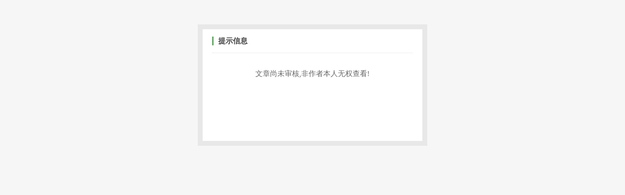

--- FILE ---
content_type: text/html; charset=gb2312
request_url: https://lndkdz.com/plus/view.php?aid=1910
body_size: 864
content:
<html>
<head>
<title>提示信息</title>
<meta http-equiv="Content-Type" content="text/html; charset=gb2312" />
<meta name="viewport" content="width=device-width, initial-scale=1, maximum-scale=1, user-scalable=no">
<meta name="renderer" content="webkit">
<meta http-equiv="Cache-Control" content="no-siteapp" /><base target='_self'/>
<style>div{line-height:160%;}</style></head>
<body leftmargin='0' topmargin='0' bgcolor='#FFFFFF'>
<center>
<script>
      var pgo=0;
      function JumpUrl(){
        if(pgo==0){ location='javascript:;'; pgo=1; }
      }
document.write("<style>body{background:#F6F6F6}.tips-box{margin-top:50px;padding:0;width:450px;border:10px solid #E8E8E8;background:#fff;color:#444;font-family:微软雅黑}.tips .title{margin:0 20px;padding:15px 0;border-bottom:1px dotted #DDD;text-align:left;font-size:15px}.tips .title p{padding-left:10px;height:18px;border-left:2px solid #268B26;font-weight:600;line-height:18px;margin: 0;}.tips .content{position:relative;padding:30px;height:120px;background:#fff;color:#666;font-size:15px}.tips .content p.tip{color:#999;font-size:1px}.tips .content a.go{display:block;margin:15px auto 0;padding:6px 10px;width:80px;border:1px solid #268B26;border-radius:3px;color:#268B26;text-decoration:blink;font-size:13px}.tips .content a:hover{background:#268B26;color:#fff}</style>");
;document.write("<div class='tips tips-box'><div class='title'><p>提示信息</p></div>");
document.write("<div class='content'>");
document.write("文章尚未审核,非作者本人无权查看!");
document.write("<br/></div>");
</script>
</center>
</body>
</html>
